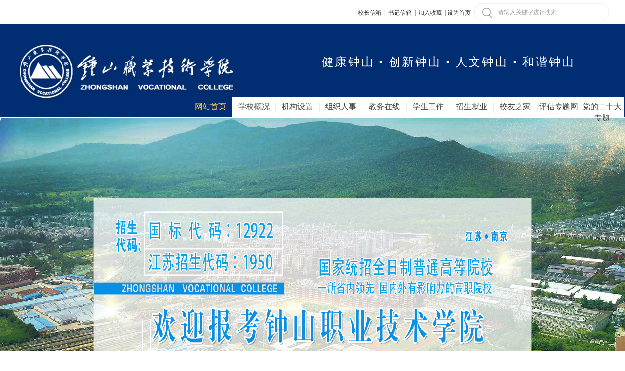

--- FILE ---
content_type: text/html
request_url: https://zscollege.com/index.htm
body_size: 7809
content:
<!DOCTYPE html>
<html><head>
<title>钟山职业技术学院</title><META Name="keywords" Content="钟山职业技术学院" />


<meta http-equiv="X-UA-Compatible" content="IE=edge,chrome=1">


<meta charset="utf-8"><link href="style/public.css" rel="stylesheet"><link href="style/master.css" rel="stylesheet"><script type="text/javascript" src="js/min.js"></script><script type="text/javascript" src="js/SuperSlide.js"></script><script type="text/javascript" src="js/index.js"></script>

<style>
.winstyle127216  a:hover span{color:#680034;text-decoration: underline;}
.xl li{margin-top:8px;}
</style>
<script type="text/javascript"> 
function showImg1(){ 
document.getElementById("wxImg1").style.display='block'; 
} 
function hideImg1(){ 
document.getElementById("wxImg1").style.display='none'; 
} 
function showImg2(){ 
document.getElementById("wxImg2").style.display='block'; 
} 
function hideImg2(){ 
document.getElementById("wxImg2").style.display='none'; 
} 

</script>



<!--Announced by Visual SiteBuilder 9-->
<link rel="stylesheet" type="text/css" href="_sitegray/_sitegray_d.css" />
<script language="javascript" src="_sitegray/_sitegray.js"></script>
<!-- CustomerNO:7765626265723230776447545254574a03090005 -->
<link rel="stylesheet" type="text/css" href="index.vsb.css" />
<script type="text/javascript" src="/system/resource/js/counter.js"></script>
<script type="text/javascript">_jsq_(1001,'/index.jsp',-1,1546772969)</script>
</head>
<body><!--top-->
<div>   
   
   
   
<script language="javascript" src="/system/resource/js/dynclicks.js"></script>   
</SCRIPT></div>

<div>    </div>


<div>    </div>

<div class="top">
<table style="float:right">
<tr>
<td>

<script language="javascript">
function dosuba234086a()
{
    try{
        var ua = navigator.userAgent.toLowerCase();
        if(ua.indexOf("msie 8")>-1)
        {
            window.external.AddToFavoritesBar(document.location.href,document.title,"");//IE8
        }else if(ua.toLowerCase().indexOf("rv:")>-1)
        {
            window.external.AddToFavoritesBar(document.location.href,document.title,"");//IE11+
        }else{
            if (document.all) 
            {
                window.external.addFavorite(document.location.href, document.title);
            }else if(window.sidebar)
            {
                window.sidebar.addPanel( document.title, document.location.href, "");//firefox
            }
            else
            {
                alert(hotKeysa234086a());
            }
        }

    }
    catch (e){alert("无法自动添加到收藏夹，请使用 Ctrl + d 手动添加");}
}
function hotKeysa234086a() 
{
    var ua = navigator.userAgent.toLowerCase(); 
    var str = "";    
    var isWebkit = (ua.indexOf('webkit') != - 1); 
    var isMac = (ua.indexOf('mac') != - 1);     
    if (ua.indexOf('konqueror') != - 1) 
    {  
        str = 'CTRL + B'; // Konqueror   
    } 
    else if (window.home || isWebkit || isMac) 
    {        
        str = (isMac ? 'Command/Cmd' : 'CTRL') + ' + D'; // Netscape, Safari, iCab, IE5/Mac   
    }
    return ((str) ? '无法自动添加到收藏夹，请使用' + str + '手动添加' : str);
}
function setHomepagea234086a()
{
    var url = document.location.href;
    if (document.all)
    {
        document.body.style.behavior='url(#default#homepage)';
        document.body.setHomePage(url);
    }
    else if (window.sidebar)
    {
        if(window.netscape)
        {
             try{
                  netscape.security.PrivilegeManager.enablePrivilege("UniversalXPConnect");
             }catch (e){
                   alert("该操作被浏览器拒绝，如果想启用该功能，请在地址栏内输入 about:config,然后将项 signed.applets.codebase_principal_support 值该为true");
             }
        }
    var prefs = Components.classes['@mozilla.org/preferences-service;1'].getService(Components. interfaces.nsIPrefBranch);
    prefs.setCharPref('browser.startup.homepage',url);
    }
    else
    {
        alert("浏览器不支持自动设为首页，请手动设置");
    }
}
</script>
<table style="font-size:12px;margin-top:8px;">
    <tr>
        <td>
<A href="index/xzxx.htm" style="TEXT-DECORATION: none;">
                <span>&nbsp;校长信箱&nbsp;</span>
            </A><span>|</span>
<A href="index/sjxx.htm" style="TEXT-DECORATION: none;">
                <span>&nbsp;书记信箱&nbsp;</span>
            </A><span>|</span>
<A onclick="javascript:dosuba234086a();" href="#" style="TEXT-DECORATION: none;">
                <span>&nbsp;加入收藏&nbsp;</span>
            </A><span>|</span>
            <A href="javascript:setHomepagea234086a()" style="TEXT-DECORATION: none;">
                <span>设为首页&nbsp;</span>
            </A>
            
         </td>
    </tr>
</table>
</td>
<td>
 <script type="text/javascript">
    function _nl_ys_check(){
        
        var keyword = document.getElementById('showkeycode239987').value;
        if(keyword==null||keyword==""){
            alert("请输入你要检索的内容！");
            return false;
        }
        if(window.toFF==1)
        {
            document.getElementById("lucenenewssearchkey239987").value = Simplized(keyword );
        }else
        {
            document.getElementById("lucenenewssearchkey239987").value = keyword;            
        }
        var  base64 = new Base64();
        document.getElementById("lucenenewssearchkey239987").value = base64.encode(document.getElementById("lucenenewssearchkey239987").value);
        new VsbFormFunc().disableAutoEnable(document.getElementById("showkeycode239987"));
        return true;
    } 
</script>
<form action="ssjg.jsp?wbtreeid=1001" method="post" id="au4a" name="au4a" onsubmit="return _nl_ys_check()">
 <input type="hidden" id="lucenenewssearchkey239987" name="lucenenewssearchkey" value=""><input type="hidden" id="_lucenesearchtype239987" name="_lucenesearchtype" value="1"><input type="hidden" id="searchScope239987" name="searchScope" value="0">
<div class="search fr cleafix">
 <span><input type="image" src="images/search.png" align="absmiddle" style="cursor: hand"></span>
<input name="showkeycode" id="showkeycode239987" type="text" value="请输入关键字进行搜索" class="searchText" onfocus="if(this.value=='请输入关键字进行搜索')this.value='';" onblur="if(this.value=='')this.value='请输入关键字进行搜索';" />

 </div>
</form>





<script language="javascript" src="/system/resource/js/base64.js"></script><script language="javascript" src="/system/resource/js/formfunc.js"></script>

</td>
</tr></table>
</div>
<div class="header cleafix">
<div class="fl" style="width:22%;margin-left:3%">

<!-- 网站logo图片地址请在本组件"内容配置-网站logo"处填写 -->
<a class="logo" href="index.htm" onfocus="undefined"><img src="images/logo.png" width="440"></a>
</div>
<div class="fr" style="width:70%">
<!--nav-->
<table style="width:100%">
<tr>
<td style="text-align:right;padding-right:100px;color:#fff;font-size: 24px;letter-spacing:3px;height:150px;"><script language="javascript" src="/system/resource/js/news/mp4video.js"></script>
<p><span style="color: rgb(255, 255, 255); font-family: 微软雅黑,Microsoft YaHei;">健康钟山 • 创新钟山 • 人文钟山 • 和谐钟山</span></p></td>
</tr>
<tr>
<td>
<div class="nav">
<div class="innav">

<ul class="cleafix">

            <li class="mainmenu cur"><a class="link" href="index.htm" target="_blank" title="网站首页">网站首页</a></li>

            <li class="mainmenu">
                <a class="link" href="xxgk.htm" target="_blank" title="学校概况">学校概况</a>
                <div id="nav">


                    <a href="xxgk/xxjj.htm" target="_blank" title="学校简介">学校简介</a>
                    
                    

                    <a href="xxgk/xx.htm" target="_blank" title="校训">校训</a>
                    
                    

                    <a href="xxgk/xf_jf_xf.htm" target="_blank" title="校风、教风、学风">校风、教风、学风</a>
                    
                    

                    <a href="xxgk/xxld.htm" target="_blank" title="学校领导">学校领导</a>
                    
                    

                    <a href="xxgk/xyfg.htm" target="_blank" title="校园风光">校园风光</a>
                    
                    

                    <a href="xxgk/shsy.htm" target="_blank" title="社会声誉">社会声誉</a>
                    
                    
                </div> 
            </li>
           
           
           
          
          
           
            <li class="mainmenu">
                <a class="link" href="jgsz1/xzbm.htm" target="_blank" title="机构设置">机构设置</a>
                <div id="nav">


                    <a href="jgsz1/xzbm.htm" target="_blank" title="行政部门">行政部门</a>
                    
                    

                    <a href="jgsz1/dqbm.htm" target="_blank" title="党群部门">党群部门</a>
                    
                    
                </div> 
            </li>
           
           
           
          
          
           
            <li class="mainmenu">
                <a class="link" href="http://zzc.njzs.edu.cn" target="_blank" title="组织人事">组织人事</a>
            </li>
           
           
           
          
          
           
            <li class="mainmenu">
                <a class="link" href="http://jwc.njzs.edu.cn/" target="_blank" title="教务在线">教务在线</a>
            </li>
           
           
           
          
          
           
            <li class="mainmenu">
                <a class="link" href="http://xsc.njzs.edu.cn/" target="_blank" title="学生工作">学生工作</a>
            </li>
           
           
           
          
          
           
            <li class="mainmenu">
                <a class="link" href="http://zs.zscollege.com/" target="_blank" title="招生就业">招生就业</a>
                <div id="nav">


                    <a href="http://zs.zscollege.com/" target="_blank" title="招生">招生</a>
                    
                    

                    <a href="http://zscollege.91job.org.cn/" target="_blank" title="就业">就业</a>
                    
                    
                </div> 
            </li>
           
           
           
          
          
           
            <li class="mainmenu">
                <a class="link" href="http://shhz.njzs.edu.cn/xyzj/tzgg.htm" target="_blank" title="校友之家">校友之家</a>
            </li>
           
           
           
          
          
           
            <li class="mainmenu">
                <a class="link" href="http://jwc.njzs.edu.cn" target="_blank" title="评估专题网">评估专题网</a>
            </li>
           
           
           
          
          
           
            <li class="mainmenu">
                <a class="link" href="http://cpc.people.com.cn/GB/67481/448250/index.html" target="_blank" title="党的二十大专题" style="border:0px!important;">党的二十大专题</a>
            </li>
           
           
           
          
          
           

        </ul>

</div></div>



</td>
</tr>
</table>

</div>
</div>


<!--banner-->
<div class="vsb-box cleafix">

<div class="vsb-container a" containerid="1" columns="4">
<div class="vsb-space" columns="4">

    <div class="vsb-container a" containerid="1" columns="4">
        <div class="vsb-space ban4" columns="4">
            <div class="slideBox slideBox4">       <div class="hd">
<ul class="cleafix">
<li></li>
<li></li>
<li></li>
<li></li>
<li></li>
<li></li>
<li></li>
<li></li>
</ul>
</div>
<div class="bd">
<ul>
   
      
                
                     <li>
                        <img src="images/0e7a6f2ef16a0d9f5b38218b624d8d92.jpg" border="0">
                         <div class="tit">
                        <h3>
                     <span style="font-size:35px;line-height:60px;">拥抱新时代  奋进十五五</span>
                         </h3>
                         </div>
                         
                         </li> 
               
      
      
                
                     <li>
                        <img src="images/dc45ec04651a4a4b778e10c9e7bcdde8.jpg" border="0">
                         <div class="tit">
                        <h3>
                     <span style="font-size:35px;line-height:60px;">深入学习贯彻党的二十届四中全会精神</span>
                         </h3>
                         </div>
                         
                         </li> 
               
      
      
                
                     <li>
                        <img src="images/123.jpg" border="0">
                         <div class="tit">
                        <h3>
                     <span style="font-size:35px;line-height:60px;">钟山职业技术学院欢迎您</span>
                         </h3>
                         </div>
                         
                         </li> 
               
      
      
                
                     <li>
                        <img src="images/zsxy110807.jpg" border="0">
                         <div class="tit">
                        <h3>
                     <span style="font-size:35px;line-height:60px;">努力构建“健康钟山、创新钟山、人文钟山、和谐钟山”</span>
                         </h3>
                         </div>
                         
                         </li> 
               
      
      
                
                     <li>
                        <img src="images/zsxy110805.jpg" border="0">
                         <div class="tit">
                        <h3>
                     <span style="font-size:35px;line-height:60px;">社会主义核心价值观</span>
                         </h3>
                         </div>
                         
                         </li> 
               
      
      
                
                     <li>
                        <img src="images/zsxy110806.jpg" border="0">
                         <div class="tit">
                        <h3>
                     <span style="font-size:35px;line-height:60px;">文明校园“六个好”</span>
                         </h3>
                         </div>
                         
                         </li> 
               
      
      
                
                     <li>
                        <img src="images/zsxy110808.jpg" border="0">
                         <div class="tit">
                        <h3>
                     <span style="font-size:35px;line-height:60px;">焕然一新的教学主楼</span>
                         </h3>
                         </div>
                         
                         </li> 
               
      
      
                
                     <li>
                        <img src="images/zsxy110809.jpg" border="0">
                         <div class="tit">
                        <h3>
                     <span style="font-size:35px;line-height:60px;">充满春天气息和活力的校园</span>
                         </h3>
                         </div>
                         
                         </li> 
               
      
</ul>
                </div>

</div>
        </div>
    </div>
</div>
</div>



</div><!-- main部分 -->
<div class="vsb-box"><!--main_one-->
<!--main_two-->
<div class="vsb-container main" containerid="2" columns="4">
<div class="vsb-space twoLeft" columns="3" style="width: 100%;">
<h1 class="Title cleafix"><span class="tit">钟山<em>要闻</em></span><a class="more" target="_blank" href="zsyw.htm" onfocus="undefined">更多 <font size="+0">&gt;&gt;</font></a> </h1>
<div class="twoLis cleafix">
<div class="twoLisImg">
<div class="hd">
<ul>
<li>1</li>
<li>2</li>
<li>3</li>
<li>4</li></ul></div>
<div class="bd"><script language="javascript" src="/system/resource/js/ajax.js"></script><ul>
<li>
                                <a href="info/1097/9841.htm" target="_blank">
                                    <img src="/__local/9/D4/FA/0E9C5AB19A87F56B14362A6608E_E86C9064_15AC5.jpg" style="height:340px;" />
                                    <p>学校与康缘颐养签订战略协议  共建产业学院</p>
                                </a>
</li>
<li>
                                <a href="info/1097/9835.htm" target="_blank">
                                    <img src="/__local/D/F5/F2/61746C8CDB49CBB84E6BEAB8062_31E95DF3_1EEC0.jpg" style="height:340px;" />
                                    <p>我校隆重举行校友联谊会成立大会</p>
                                </a>
</li>
<li>
                                <a href="info/1097/9842.htm" target="_blank">
                                    <img src="/__local/F/8B/57/63B42BD68CE023279CB851CC466_0390AE32_181E8.jpg" style="height:340px;" />
                                    <p>我校与京东集团举行校企合作交流会</p>
                                </a>
</li>
<li>
                                <a href="info/1097/9828.htm" target="_blank">
                                    <img src="/__local/2/7C/E1/14EB176A360A5D4519A1780ADF6_C94D37E1_13EA4.jpg" style="height:340px;" />
                                    <p>学校召开2024-2025学年学生评优表彰大会</p>
                                </a>
</li>
</ul><script>_showDynClickBatch(['dynclicks_u9_9841','dynclicks_u9_9835','dynclicks_u9_9842','dynclicks_u9_9828'],[9841,9835,9842,9828],"wbnews", 1546772969)</script>
</div></div><ul class="new_list">



   <li><a href="info/1097/9841.htm" target="_blank" title="学校与康缘颐养签订战略协议  共建产业学院">学校与康缘颐养签订战略协议  共建产业学院
<span style="float:right;color:#787878;font-size:12px;margin-top:3px">
<img src="images/clock.png" width="16" style="margin-right:5px;">01月23日</span>
</a></li>



   <li><a href="info/1097/9835.htm" target="_blank" title="我校隆重举行校友联谊会成立大会">我校隆重举行校友联谊会成立大会
<span style="float:right;color:#787878;font-size:12px;margin-top:3px">
<img src="images/clock.png" width="16" style="margin-right:5px;">01月11日</span>
</a></li>



   <li><a href="info/1097/9842.htm" target="_blank" title="我校与京东集团举行校企合作交流会">我校与京东集团举行校企合作交流会
<span style="float:right;color:#787878;font-size:12px;margin-top:3px">
<img src="images/clock.png" width="16" style="margin-right:5px;">01月10日</span>
</a></li>



   <li><a href="info/1097/9828.htm" target="_blank" title="学校召开2024-2025学年学生评优表彰大会">学校召开2024-2025学年学生评优表彰大会
<span style="float:right;color:#787878;font-size:12px;margin-top:3px">
<img src="images/clock.png" width="16" style="margin-right:5px;">01月06日</span>
</a></li>



   <li><a href="info/1097/9827.htm" target="_blank" title="拥抱新时代 奋进十五五——2026年新年献词">拥抱新时代 奋进十五五——2026年新年献词
<span style="float:right;color:#787878;font-size:12px;margin-top:3px">
<img src="images/clock.png" width="16" style="margin-right:5px;">12月31日</span>
</a></li>



   <li><a href="info/1097/9826.htm" target="_blank" title="我校召开2025年度基层党组织书记履行党建工作责任述职评议会">我校召开2025年度基层党组织书记履行党建工作责任述职评...
<span style="float:right;color:#787878;font-size:12px;margin-top:3px">
<img src="images/clock.png" width="16" style="margin-right:5px;">12月31日</span>
</a></li>



   <li><a href="info/1097/9825.htm" target="_blank" title="学校召开2025年学生社团建设管理评议委员会工作会议">学校召开2025年学生社团建设管理评议委员会工作会议
<span style="float:right;color:#787878;font-size:12px;margin-top:3px">
<img src="images/clock.png" width="16" style="margin-right:5px;">12月31日</span>
</a></li>


</ul><script>_showDynClickBatch(['dynclicks_u10_9841','dynclicks_u10_9835','dynclicks_u10_9842','dynclicks_u10_9828','dynclicks_u10_9827','dynclicks_u10_9826','dynclicks_u10_9825'],[9841,9835,9842,9828,9827,9826,9825],"wbnews", 1546772969)</script>
</div></div>


</div>
<div class="cleafix"></div><!--main_three-->
<div class="vsb-container main" containerid="2" columns="4">
<div class="vsb-space threeLeft" columns="1">
<h1 class="Title cleafix"><span class="tit">通知<em>公告</em></span> <a class="more" target="_blank" href="tzgg.htm" onfocus="undefined">更多 <font size="+0">&gt;&gt;</font></a> </h1>

<ul class="listl_thr">
   <li><a href="info/1096/9833.htm" target="_blank" title="高等职业教育质量报告（2025年度）">高等职业教育质量报告（2025年...</a></li>
   <li><a href="info/1096/9832.htm" target="_blank" title="中交隧桥(南京)技术有限公司参与高等职业教育人才培养年度报告（2025年度）">中交隧桥(南京)技术有限公司参...</a></li>
   <li><a href="info/1096/6848.htm" target="_blank" title="关于征集钟山职业技术学院校友信息的公告">关于征集钟山职业技术学院校友...</a></li>
</ul><script>_showDynClickBatch(['dynclicks_u11_9833','dynclicks_u11_9832','dynclicks_u11_6848'],[9833,9832,6848],"wbnews", 1546772969)</script>
</div>
<div class="vsb-space threeMiddle" columns="2">
<h1 class="Title cleafix"><span class="tit">院系<em>新闻</em></span> <a class="more" target="_blank" href="yxxw.htm" onfocus="undefined">更多 <font size="+0">&gt;&gt;</font></a> </h1>


<ul class="listm_thr">
                <li class="cleafix">
                    <a href="info/1098/9831.htm" target="_blank" class="img fl"><img src="/__local/0/B3/DF/6BCD4B6977A7A27C8BB2E9491D5_43345A8C_1008C.jpg" width="153" height="94" /></a>
                    <div class="wen fl">
                        <a href="info/1098/9831.htm" target="_blank" title="健康管理与康复学院赴实习单位开展走访检查工作">健康管理与康复学院赴实习单位开展走访检查工作</a>
                        <p>近日，健康管理与康复学院赴实习单位开展走访检查工作。由学院领导、学系主任及辅导员组成的实习检查工作组，分赴...</p>
                    </div>
                </li>
                <li class="cleafix">
                    <a href="info/1098/9830.htm" target="_blank" class="img fl"><img src="/__local/0/F8/7E/597593C24F5C8BF276E55793B9F_32F2B8F3_1B3E0.jpg" width="153" height="94" /></a>
                    <div class="wen fl">
                        <a href="info/1098/9830.htm" target="_blank" title="数据管理与智能工程学院开展“3+2”贯通培养项目转段考试和期末课程抽考工作">数据管理与智能工程学院开展“3+2”贯通培养项目转...</a>
                        <p>据“3+2”贯通培养项目转段升学的考核要求，1月6日至7日，数据管理与智能工程学院对2023级机电一体化技术“3+2”班...</p>
                    </div>
                </li>

                <li class="cleafix marr" style="border-bottom:none;">
                    <a href="info/1098/9807.htm" target="_blank" class="img fl"><img src="/__local/D/82/20/43E0166CDE4694F7F574EDE5A9C_723D167A_195F8.jpg" width="153" height="94" /></a>
                    <div class="wen fl">
                        <a href="info/1098/9807.htm" target="_blank" title="儿童教育与人文学院成功举办“短剧内容提质与生态升级”专题分享会">儿童教育与人文学院成功举办“短剧内容提质与生态...</a>
                        <p>为精准对接短剧行业发展趋势与人才需求，助力数字媒体专业学生精准把握行业机遇、明晰职业发展方向，近日，儿童教...</p>
                    </div>
                </li>
</ul><script>_showDynClickBatch(['dynclicks_u12_9831','dynclicks_u12_9830','dynclicks_u12_9807'],[9831,9830,9807],"wbnews", 1546772969)</script>
</div>





<div class="vsb-space sixRight" columns="1"><ul class="sixr_list">    <li>
            <a class="cleafix" href="http://jwc.njzs.edu.cn/" onclick="_addDynClicks(&#34;wbimage&#34;, 1546772969, 50487)" target="_blank">
                        <img class="img fl" src="images/jwzx.jpg">
                        <div class="wen fl">
                            <h2>教务在线</h2>
                            
                        </div>
                    </a>
                </li>
                
<li>
            <a class="cleafix" href="https://www.12371.cn/djxx/" onclick="_addDynClicks(&#34;wbimage&#34;, 1546772969, 50486)" target="_blank">
                        <img class="img fl" src="images/zsdj.jpg">
                        <div class="wen fl">
                            <h2>党纪学习教育网</h2>
                            
                        </div>
                    </a>
                </li>
                
<li>
            <a class="cleafix" href="http://zs.zscollege.com/" onclick="_addDynClicks(&#34;wbimage&#34;, 1546772969, 50485)" target="_blank">
                        <img class="img fl" src="images/zszx.jpg">
                        <div class="wen fl">
                            <h2>招生咨询</h2>
                            
                        </div>
                    </a>
                </li>
                
<li>
            <a class="cleafix" href="http://www.njzs.edu.cn/zcglc/cgxx.htm" onclick="_addDynClicks(&#34;wbimage&#34;, 1546772969, 46887)" target="_blank">
                        <img class="img fl" src="images/pic13.jpg">
                        <div class="wen fl">
                            <h2>采购信息</h2>
                            
                        </div>
                    </a>
                </li>
                
<li>
            <a class="cleafix" href="http://yb.njzs.edu.cn/mzap.htm" onclick="_addDynClicks(&#34;wbimage&#34;, 1546772969, 50484)" target="_blank">
                        <img class="img fl" src="images/bzap.jpg">
                        <div class="wen fl">
                            <h2>本周活动</h2>
                            
                        </div>
                    </a>
                </li>
                
</ul></div>


</div>


<div class="cleafix"></div></div><!--footer-->
<div class="footer">

<div class="footone">
        <div class="foot cleafix">
<div class="ejxy cleafix">    <h2>二级学院</h2>
<table align="center" style="margin-left:-20px;width:1255px;margin-top:20px;">
            <tr>
                <td width="200" align="center">
                    
                        <a href="http://jhxy.njzs.edu.cn" title="基础医学与护理学院" onclick="_addDynClicks(&#34;wbimage&#34;, 1546772969, 50495)" target="_blank">
                            <img src="images/ejxyico.png" border="0">
                            <p style="color:#fff;line-height:40px;">基础医学与护理学院</p>
                        </a>  
                      
                </td>
                <td width="200" align="center">
                    
                        <a href="http://jkxy.njzs.edu.cn" title="健康管理与康复学院" onclick="_addDynClicks(&#34;wbimage&#34;, 1546772969, 50494)" target="_blank">
                            <img src="images/ejxyico.png" border="0">
                            <p style="color:#fff;line-height:40px;">健康管理与康复学院</p>
                        </a>  
                      
                </td>
                <td width="200" align="center">
                    
                        <a href="http://jjxy.njzs.edu.cn" title="经济与管理学院" onclick="_addDynClicks(&#34;wbimage&#34;, 1546772969, 50493)" target="_blank">
                            <img src="images/ejxyico.png" border="0">
                            <p style="color:#fff;line-height:40px;">经济与管理学院</p>
                        </a>  
                      
                </td>
                <td width="200" align="center">
                    
                        <a href="http://rwxy.njzs.edu.cn" title="儿童教育与人文学院" onclick="_addDynClicks(&#34;wbimage&#34;, 1546772969, 50492)" target="_blank">
                            <img src="images/ejxyico.png" border="0">
                            <p style="color:#fff;line-height:40px;">儿童教育与人文学院</p>
                        </a>  
                      
                </td>
                <td width="200" align="center">
                    
                        <a href="http://gxxy.njzs.edu.cn" title="数据管理与智能工程学院" onclick="_addDynClicks(&#34;wbimage&#34;, 1546772969, 50496)" target="_blank">
                            <img src="images/ejxyico.png" border="0">
                            <p style="color:#fff;line-height:40px;">数据管理与智能工程学院</p>
                        </a>  
                      
                </td>
                <td width="200" align="center">
                    
                        <a href="http://jxxy.njzs.edu.cn" title="继续教育与培训学院" onclick="_addDynClicks(&#34;wbimage&#34;, 1546772969, 50490)" target="_blank">
                            <img src="images/ejxyico.png" border="0">
                            <p style="color:#fff;line-height:40px;">继续教育与培训学院</p>
                        </a>  
                      
                </td>
        </tr>
</table></div>

            <ul class="ftone_l fl"><script language="javascript" src="/system/resource/js/openlink.js"></script><h2>学校部门</h2>
    <LI>
<a href="http://yb.njzs.edu.cn/#" target="_blank" title="" onclick="_addDynClicks(&#34;wburl&#34;, 1546772969, 54397)">校长办公室</a>

    
<a href="http://cwc.njzs.edu.cn" target="_blank" title="" onclick="_addDynClicks(&#34;wburl&#34;, 1546772969, 57435)">财务处</a>
</LI>
    <LI>
<a href="http://zzc.njzs.edu.cn" target="_blank" title="" onclick="_addDynClicks(&#34;wburl&#34;, 1546772969, 54398)">组织人事处</a>

    
<a href="http://zwc.njzs.edu.cn" target="_blank" title="" onclick="_addDynClicks(&#34;wburl&#34;, 1546772969, 57436)">后勤与保卫处</a>
</LI>
    <LI>
<a href="http://jwc.njzs.edu.cn" target="_blank" title="" onclick="_addDynClicks(&#34;wburl&#34;, 1546772969, 54399)">教务处</a>

    
<a href="http://xsc.njzs.edu.cn" target="_blank" title="" onclick="_addDynClicks(&#34;wburl&#34;, 1546772969, 57432)">学生工作处</a>
</LI>
    <LI>
<a href="http://tsg.njzs.edu.cn" target="_blank" title="" onclick="_addDynClicks(&#34;wburl&#34;, 1546772969, 57438)">图书馆</a>

    
<a href="http://gh.njzs.edu.cn" target="_blank" title="" onclick="_addDynClicks(&#34;wburl&#34;, 1546772969, 54400)">工会</a>
</LI>
    <LI>
<a href="http://zs.zscollege.com/" target="_blank" title="" onclick="_addDynClicks(&#34;wburl&#34;, 1546772969, 57434)">招生就业处</a>

    
<a href="http://tw.njzs.edu.cn" target="_blank" title="" onclick="_addDynClicks(&#34;wburl&#34;, 1546772969, 57433)">团委</a>
</LI>
    <LI>
<a href="http://shhz.njzs.edu.cn" target="_blank" title="" onclick="_addDynClicks(&#34;wburl&#34;, 1546772969, 54401)">社会合作处</a>

    
<a href="http://www.njzs.edu.cn/zcglc/index.htm" target="_blank" title="" onclick="_addDynClicks(&#34;wburl&#34;, 1546772969, 58707)">资产管理处</a>
</LI>
</ul>
            <div class="ftone_r fr"><h2>常用链接</h2>
				<ul class="ftone_rlist">
					
<li class="cleafix"><a href="http://jyt.jiangsu.gov.cn/" target="_blank" title="" onclick="_addDynClicks(&#34;wburl&#34;, 1546772969, 54395)" style="color:#fff">江苏省教育厅</a></li>
					
<li class="cleafix"><a href="http://www.jseea.cn/" target="_blank" title="" onclick="_addDynClicks(&#34;wburl&#34;, 1546772969, 54396)" style="color:#fff">江苏省考试院</a></li>
					
</ul></div>
        </div>
    </div>
<div class="footthree">
<div style="margin:0px auto;width:300px;">
    
</div>
<div class="foot cleafix">

<div class="foott_l fl" style="margin: 10px auto 0px; width: 800px; text-align:left;"><!-- 版权内容请在本组件"内容配置-版权"处填写 -->
<p>钟山职业技术学院 © 2013-2018 All Rights Reserved&nbsp; &nbsp;<span style="color: rgb(255, 255, 255);">&nbsp;</span><a href="https://beian.miit.gov.cn/" target="_blank"><span style="color: rgb(255, 255, 255);">苏ICP备05002259号</span></a></p><p>联系地址：南京市栖霞区马群街169号 钟山职业技术学院　邮政编码：210049 &nbsp;电话：025-84361418</p>
</div>

<div class="foott_r fr">

<div class="youcb300">
<div class="wenw">    <ul>

<li>
<a href="javascript:void(0)" onmouseover="showImg1()" onmouseout="hideImg1()" onclick="_addDynClicks(&#34;wbimage&#34;, 1546772969, 50598)">
<img src="images/ico17.png">
 
</a> 
<div id="wxImg1" style="height: 40px; display: none; position: absolute; back-ground: #f00;">
<img src="images/weixin.png"></div> 
</li>

<li>
<a href="javascript:void(0)" onmouseover="showImg2()" onmouseout="hideImg2()" onclick="_addDynClicks(&#34;wbimage&#34;, 1546772969, 50597)">
 <img src="images/ico16.png"> 
</a> 
<div id="wxImg2" style="height: 40px; display: none; position: absolute; back-ground: #f00;">
<img src="images/weibo.png"></div> 
</li>

</ul></div>



</div>


</div>

</div></div></div>

</body></html>


--- FILE ---
content_type: text/css
request_url: https://zscollege.com/style/master.css
body_size: 6884
content:
@charset "utf-8";
body {padding:0px; margin:0px; font-size:14px; font-family:"微软雅黑"; color:#575757;}
ul,li,dl,dt,dd,p { padding:0px; margin:0px; list-style-type:none;}
a { text-decoration:none;}
img { border:0px;}
h1,h2 { padding:0px; margin:0px; font-weight:normal;}
.clear { padding:0px; margin:0px; clear:both; height:0px; line-height:0px; font-size:0px;}
#vsb_content img{margin:5px auto;}
/*头部样式*/ 
.stick {
	width: 100%;
	height: 8px;
	background: #012e72;
}
.top{
	width: 100%;
	height: 50px;
}
.header {
	width: 100%;
	height: 190px;
	margin: 0 auto;
background:#012e72;
}
.logo {
	width: 450px;
	height: 80px;
	float: left;
	
	display: block;
          margin-top:30px;
}
.search {
	width: 275px;
	height: 35px;
	margin-top: 4px;
	border: 1px solid #eeeeee;
	-webkit-box-shadow:inset 0 1px 2px #eeeeee;  
    -moz-box-shadow:inset 0 1px 2px #eeeeee;  
    box-shadow:inset 0 1px 2px #eeeeee;  
	border-radius: 25px;
	margin-right:30px;
}
.search span {
	width: 24px;
	height: 24px;
	display: block;
	float: left;
	margin: 8px 8px 0 16px;
	_margin: 8px 8px 0 6px;
}
.search .searchText {
	width: 220px;
	_width: 210px;
	height: 33px;
	font-size: 12px;
	color: #a2a2a2;
	outline: none;
	line-height: 33px;
	margin-top: 2px;
	font-family: "微软雅黑";
	float: left;
	border-radius: 25px;
background:none;
}


/*nav*/
.nav {
	width: 100%;
    height: 42px;
    background: #fff;
    position: relative;
    z-index: 9;
    margin-top: -6px;
	}
.innav {
	
	height: 42px;
	
}
.innav ul li {
	width: 10%;
	height: 22px;
	display: block;
	float: left;
	padding: 10px 0;
	text-align: center;
	line-height: 22px;
	position:relative;
}
.innav ul li.mainmenu1 {
	width: 210px;
}
.innav ul li:hover {
	background: #012e72;
}
.innav ul li:hover>a{
	color: #ffcf46;
}
.innav ul>li>a {
	color: #464646;
	width: 100%;
	font-size: 16px;
	border-right: 1px solid #eee;
	display: block;
	-moz-transition: all 0s ease-in;
	-webkit-transition: all 0s ease-in;
	-o-transition: all 0s ease-in;
	transition: all 0s ease-in;
}
.innav ul li.cur{
	background: #012e72;
}
.innav ul>li.cur>a{
	color: #ffcf46;
}
#nav{
	width:130%;
	line-height: 35px;
	background: #ffffff;
	filter: progid:DXImageTransform.Microsoft.gradient(startColorstr='#ffffff',endColorstr='#ffffff');      /*IE6,IE7*/ 
    -ms-filter:"progid:DXImageTransform.Microsoft.gradient(startColorstr='#ffffff', endColorstr='#ffffff')";      /*IE8*/
	position:absolute;
	top:42px;
	left:0px;
	display: none;
	z-index: 99999;
}
.innav ul li #nav a{
	font-size: 14px;
	height: 42px;
	line-height: 42px;
	border-bottom: 1px solid #b5b5b5;
	
	display: block;
}
.innav ul li #nav a.marr{
	border-bottom: 0;
}
#nav a:hover{
	color: #012e72;
}

/*banner*/
.banner{
	width: 100%;
	height: auto;
	overflow: hidden;
}
.slideBox {
	width: 100%;
	overflow: hidden;
	position: relative;
	}
.slideBox1{
	height: 100%;
}
.slideBox .bd {
	position: relative;
	height: 100%;
	z-index: 0;
}
.slideBox .bd li {
	zoom: 1;
	vertical-align: middle;
}
.slideBox .bd li img{
	width: 100%;
        height:690px;
}
/*前/后按钮代码 */
.slideBox .btn1{
	width: 1190px;
	bottom: 10px;
	left: 50%;
	margin-left: -595px;
	position: absolute;
}
.slideBox .prev,
.slideBox .next {
	display: block;
	-moz-transition: all 0s ease-in;
	-webkit-transition: all 0s ease-in;
	-o-transition: all 0s ease-in;
	transition: all 0s ease-in;
}
.slideBox1 .prev,
.slideBox1 .next {
	display: block;
	float: right;
	margin: 0 5px;
}
.slideBox1 .prev,
.slideBox1 .next {
	width: 42px;
	height: 42px;
	background: url(../images/btn1.png) 0 0 no-repeat;
}
.slideBox1 .next {
	background-position: right 0; 
}
.slideBox1 .prev:hover{
	-moz-transition: all 0s ease-in;
	-webkit-transition: all 0s ease-in;
	-o-transition: all 0s ease-in;
	transition: all 0s ease-in;
	background-position: 0 bottom;
}
.slideBox1 .next:hover{
	-moz-transition: all 0s ease-in;
	-webkit-transition: all 0s ease-in;
	-o-transition: all 0s ease-in;
	transition: all 0s ease-in;
	background-position: right bottom;
}
.slideBox1 .bd li .tit{
left:0;
	height: 58px;
	position: absolute;
	bottom: 0;
	width: 100%;
	color: #fff;
	font-size: 16px;
	line-height: 58px;
	background: rgba(0,0,0,0.6);
	filter: progid:DXImageTransform.Microsoft.gradient(startColorstr='#66000000',endColorstr='#66000000');      /*IE6,IE7*/ 
    -ms-filter:"progid:DXImageTransform.Microsoft.gradient(startColorstr='#66000000', endColorstr='#66000000')";      /*IE8*/
}
.slideBox1 .bd li .tit p {
    width: 1190px;
    margin: 0 auto;
}

/*banner2*/
.slideBox2 .prev,
.slideBox2 .next {
	position: absolute;
	left: 16.5%;
	top: 50%;
	display: block;
	-moz-transition: all 0s ease-in;
	-webkit-transition: all 0s ease-in;
	-o-transition: all 0s ease-in;
	transition: all 0s ease-in;
}
.slideBox2 .prev,
.slideBox2 .next {
	margin-top: -30px;
	width: 60px;
	height: 60px;
	background: url(../images/btn2.png) 0 0 no-repeat;
}
.slideBox2 .next {
	left: auto;
	right: 16.5%;
	background-position: right 0; 
}

/*banner3*/
.slideBox4 .bd li .tit{
	width: auto;
	bottom: 20px;
	left: 39%;
	margin-left: -595px;
	position: absolute;
    color: #fff;
background: rgba(0,0,0,0.7);
    opacity:0.5;
}
.slideBox4 .bd li .tit ..span{
    background: #012e72;
    font-size: 24px;
    padding: 0 10px;
    height: 56px;
    line-height: 56px;
    display: inline-block;
}
.slideBox4 .bd li .tit h3{
    font-size: 18px;
    margin-top: 2px;
    max-width: 880px;
    padding: 12px 10px;
    line-height: 26px;
    
	filter: progid:DXImageTransform.Microsoft.gradient(startColorstr='#99000000',endColorstr='#99000000');      /*IE6,IE7*/ 
    -ms-filter:"progid:DXImageTransform.Microsoft.gradient(startColorstr='#99000000', endColorstr='#99000000')";      /*IE8*/
}
/*banner4*/
.slideBox4 .hd {
	overflow:hidden;
	position:absolute;
	bottom:60px;
	z-index:1;
	left: 82%;
	margin-left: -54px;
}
.slideBox4 .hd ul {
	overflow:hidden;
	zoom:1;
	float:left;
}
.slideBox4 .hd ul li {
	float:left;
	margin: 0 7px;
	width: 18px;
	height: 18px;
	text-align: center;
	cursor: pointer;
	background: url(../images/ico1.png) no-repeat;
}
.slideBox4 .hd ul li.on {
	background: url(../images/ico1_h.png) no-repeat;
}
/*banner5*/
.slideBox5 .hd {
	overflow:hidden;
	position:absolute;
	bottom:0px;
	z-index:1;
	left: 50%;
	margin-left: -84px;
}
.slideBox5 .hd ul {
	overflow:hidden;
	zoom:1;
	float:left;
	height: 16px;
	position: relative;
}
.slideBox5 .hd ul li {
	float:left;
	margin: 0 5px;
	width: 32px;
	height: 8px;
	text-align: center;
	cursor: pointer;
	background: #fff;
	position: relative;
	margin-top: 8px;
}
.slideBox5 .hd ul li.on {
	background: #012e72;
	height: 16px;
	margin-top: 0;
}
.slideBox5{
	margin-bottom: 0;
}

/*页面主体部分*/
/*main_one*/
.main_qp{
	width: 100%;
	height: 480px;
	background: url(../images/main_bg.jpg) no-repeat center;
	background-size: cover;
}
.oneMain{
	width: 1200px;
	margin: 0 auto;
	padding: 40px 0;
}
.slideBox6{
	height: 400px;
	margin-bottom: 0;
}
.slideBox6 .bd ul li{
	width: 100%;
}
.slideBox6 .bd ul li .one_list{
	float: left;
	width: 260px;
	border: 1px solid #e6e4e0;
	margin: 0 5px;
	padding: 12px 14px;
	_padding: 12px 12px;
	background: #fff;
}
.slideBox6 .bd ul li .one_list img{
	text-align: center;
	margin: 0 auto;
	display: block;
}
.slideBox6 .bd ul li .one_list a.tit{
	font-size: 16px;
	font-weight: bold;
	color: #323232;
	line-height: 24px;
	padding: 14px 0 8px;
	display: block;
	text-align: center;
}
.slideBox6 .bd ul li .one_list a.tit:hover{
	color: #012e72;
	text-decoration: underline;
}
.slideBox6 .bd ul li .one_list p{
	font-size: 14px;
	color: #787878;
	text-indent: 2em;
	line-height: 24px;
}
.slideBox6 .bd ul li .one_list p a.detail{
	color: #faa209;
}
.slideBox6 .bd ul li .one_list p a.detail:hover{
	color: #fdbf53;
}
.slideBox6 .bd ul li .one_list span{
	color: #c9c9c9;
	text-align: right;
	display: block;
	line-height: 26px;
	padding: 12px 0 2px;
}
.slideBox6 .hd {
	overflow:hidden;
	position:absolute;
	bottom: 0;
	z-index:1;
}
.slideBox6 .hd ul {
	overflow:hidden;
	zoom:1;
	float:left;
	height: 12px;
	position: relative;
	width: 1190px;
	background: #e6e4df;
	border-radius: 25px;
}
.slideBox6 .hd ul li {
	float:left;
	width: 50%;
	height: 12px;
	text-align: center;
	cursor: pointer;
	position: relative;
}
.slideBox6 .hd ul li.on {
	background: #afada9;
	border-radius: 25px;
}

/*main_two*/
.main {
	width: 1200px;
	margin: 0 auto;
	height: auto;
}
.twoLeft, .ninetRight, .twelveLeft{
	width: 890px;
	padding: 0 5px;
	float: left;
	margin-top: 30px;
}
.twoRight, .threeLeft, .threeRight, .fiveLeft, .fiveRight, .sixLeft, .sixMiddle, .sixRight, .sevenLeft, .sevenRight, .nineLeft, .elevenLeft, .elevenRight, .twelveRight{
	width: 290px;
	padding: 0 5px;
	margin-top: 30px;
	float: left;
}
.fiveRight, .sevenRight, .nineLeft{
	_padding: 0;
}
.Title {
	width: 100%;
	height: 36px;
	margin-bottom: 10px;
	display: block;
	line-height: 36px;
	background: url(../images/ico2.png) no-repeat left;
	_position: relative;
}
.Title span{
	float: left;
	display: block;
	_position: absolute;
}
.Title span.tit{
	font-size: 20px;
	color: #012e72;
	padding: 0 12px;
	_left: 0;
}
.Title span.tit em{
	color: #1b1b1b;
}
.Title span.line{
	width: 716px;
	_left: 100px;
	_top: -20px;
}
.Title span.line b{
	display: block;
	height: 1px;
}
.Title span.line .line_l{
	padding-top: 16px;
	_padding-top: 0px;
	border-bottom: 1px solid #546b28;
}
.Title span.line .line_s{
	padding-top: 4px;
	width: 684px;
	border-bottom: 1px solid #e2e2e2;
	_padding-top: 0px;
	_margin-top: -30px;
}
.Title a {
	font-size: 18px;
	float: right;
	color: #464646;
}
.Title a:hover {
	color: #012e72;
}
.Title a font {
	font: 16px/18px consolas;
}
.twoLis {
	width: 100%;
	height: auto;
}
.twoLisImg {
	width: 49%;
	height: auto;
	float: left;
	position: relative;
}
.twoLisImg .hd {
	height: 20px;
	overflow: hidden;
	position: absolute;
	right: 16px;
	bottom: 9px;
	z-index: 1;
}
.twoLisImg .hd ul {
	overflow: hidden;
	zoom: 1;
	float: left;
}
.twoLisImg .hd ul li {
	float: left;
	margin-right: 5px;
	width: 20px;
	height: 20px;
	line-height: 20px;
	font-size: 14px;
	color: #fff;
	text-align: center;
	background: #7c7c7c;
	cursor: pointer;
}
.twoLisImg .hd ul li.on {
	background: #faa209;
}
.twoLisImg .bd {
	position: relative;
	height: 100%;
	z-index: 0;
}
.twoLisImg .bd li {
	zoom: 1;
	vertical-align: middle;
}
.twoLisImg .bd img {
	width: 100%;
	display: block;
	position: relative;
}
.twoLisImg .bd li p{
	font-size: 16px;
	color: #fff;
	width: 100%;
	height: 38px;
	line-height: 38px;
	background: rgba(0,0,0,0.5);
	filter: progid:DXImageTransform.Microsoft.gradient(startColorstr='#55000000',endColorstr='#55000000');      /*IE6,IE7*/ 
    -ms-filter:"progid:DXImageTransform.Microsoft.gradient(startColorstr='#55000000', endColorstr='#55000000')";      /*IE8*/
	position: absolute;
	text-indent: 10px;
	bottom: 0;
}
.twoLis .new_list {
	width: 49%;
	height: auto;
	display: block;
	float: left;
	margin-left: 20px;
}
.twoLis .new_list li {
	padding-left: 8px;
}
.twoLis .new_list li a {
	display: block;
	padding: 12px 16px 12px 8px;
	_padding: 7px 16px 8px 8px;
	font-size: 16px;
	color: #323232;
	border-bottom: 1px solid #ededed;
}
.twoLis .new_list li:hover {
	background:#f2efe8  no-repeat left;}
.twoLis .new_list li:hover a{
	
        color:#012e72;
}
.twoLis .new_list li a span {
	float: right;
}
.Title2{
	width: 100%;
	background: url(../images/ico3.png) no-repeat;
	height: 36px;
	line-height: 36px;
	margin-bottom: 10px;
	font-size: 18px;
	color: #ffffff;
}
.Title2 span{
	display: block;
	float: left;
	padding: 0 12px;
}
.Title2 a{
	float: right;
	color: #464646;
	font-size: 18px;
	display: block;
	padding: 0 12px;
}
.Title2 a:hover{
	color: #012e72;
}
.twoRight img {
	width: 100%;
	height: auto;
}
.twoRight p {
	text-indent: 2em;
	background: #282a2e;
	line-height: 24px;
	padding: 20px 16px 27px;
	color: #fff;
}
.twoRight p a {
	color: #fcc70e;
}
.twoRight p a:hover{
	color: #fdd751;
}

/*main_three*/
.threeMiddle, .fiveMiddle, .sevenMiddle, .eightLeft, .eightRight, .elevenMiddle{
	width: 590px;
	padding: 0 5px;
	margin-top: 30px;
	float: left;
}
.Title span.line_Ls{
	width: 116px;
}
.Title span.line_Ls .line_s{
	padding-top: 4px;
	width: 88px;
	border-bottom: 1px solid #e2e2e2;
}
.Title span.line_Ms{
	width: 414px;
}
.Title span.line_Ms .line_s{
	padding-top: 4px;
	width: 384px;
	border-bottom: 1px solid #e2e2e2;
}
.listl_thr{
	width: 100%;
	height: auto;
}
.listl_thr li a{
	font-size: 16px;
	color: #323232;
	line-height: 87.5px;
	_height: 28px;
	padding-left: 12px;
	display: block;
	background: url(../images/ico5.png) no-repeat left;
        font-weight: bold
}
.listl_thr li a:hover{
	color: #012e72;

}
.listm_thr{
	width: 100%;
	height: auto;
}
.listm_thr li{
	width: 100%;
	border-bottom: 1px dotted #ccc;
	padding-bottom: 15px;
	margin-bottom: 15px;
}
.listm_thr li.marr{
	margin-bottom: 0;
}
.listm_thr li .img{
	display: block;
	width: 153px;
	margin-right: 20px;
}
.listm_thr li .wen{
	width: 417px;
	font-size: 14px;
	color: #787878;
}
.listm_thr li .wen a{
	color: #323232;
	font-size: 16px;
	padding-top: 6px;
	font-weight: bold;
	display: block;
}
.listm_thr li .wen a:hover{
	color: #012e72;
}
.listm_thr li .wen p{
	text-indent: 2em;
	line-height: 28px;
	padding-top: 8px;
}
.picScroll-top{
	width: 100%;
	height: 252px;
	overflow: hidden;
}
.picScroll-top .bd{
	width: 100%;
}
.picScroll-top .bd .picList{
	width: 100%;
	position: relative;
}
.picScroll-top .bd .picList li{
	width: 100%;
	padding-bottom: 20px;
	margin-bottom: 20px;
	border-bottom: 1px dotted #ccc;
}
.picScroll-top .bd .picList li .pic{
	display: block;
	width: 93px;
	height: 95px;
}
.picScroll-top .bd .picList li .pic img{
	width: 100%;
}
.picScroll-top .bd .picList li .wen{
	width: 183px;
	padding-left: 14px;
}
.picScroll-top .bd .picList li .wen h2{
	font-weight: bold;
	padding: 8px 0;
	font-size: 16px;
	color: #323232;
}
.picScroll-top .bd .picList li .wen p{
	color: #787878;
}

/*main_four*/
.fourMain{
	width: 1190px;
	padding: 0 5px;
	margin-top: 30px;
}
.picScroll-left{ 
	width:100%;  
	overflow:hidden; 
	position:relative; 
}
.picScroll-left .hd{ 
	overflow:hidden; 
}
.picScroll-left .hd a{
	display:block;  
	width:30px; 
	height:30px; 
	overflow:hidden;
	top: 50%; 
	margin-top: -15px;
	position: absolute;
	cursor:pointer; 
	background: url(../images/btn3.png) no-repeat;
}
.picScroll-left .hd .prev{ 
	left: 183px;
	background-position: 0 0;
}
.picScroll-left .hd .next{ 
	right: 20px;
	z-index: 999;
	background-position: right 0; 
}
.picScroll-left .hd .zhut{
	position: absolute;
	top: 0px;
	width: 217px;
	height: 170px;
	left: 0px;
	background: url(../images/ico6.png) no-repeat;
}
.picScroll-left .hd .zhut span{
	border: 2px solid #fff;
	display: inline-block;
	width: 118px;
	height: 122px;
	text-align: center;
	font-size: 30px;
	color: #ffffff;
	margin-top: 22px;
	margin-left: 21px;
}
.picScroll-left .bd{ 
	padding: 18px 0 18px 230px;
	background: #5e5e5e;
}
.picScroll-left .bd ul{ 
	overflow:hidden; 
	zoom:1; 
}
.picScroll-left .bd ul li{ 
	margin:0 14px; 
	float:left; 
	_display:inline; 
	overflow:hidden; 
	text-align:center;  
}
.picScroll-left .bd ul li .pic{ 
	text-align:center; 
}
.picScroll-left .bd ul li .pic img{ 
	width:148px; 
	height:128px; 
	display:block; 
	border: 2px solid #fff;
}
.picScroll-left .bd ul li .pic img:hover{
	border: 2px solid #012e72;
}

/*main_five*/
.login{
	width: 100%;
}
.login .tit_lo{
	text-align: center;
	width: 100%;
	background: url(../images/ico7.png) no-repeat center;
	color: #012e72;
	font-size: 18px;
}
.login .lo_con{
	padding: 32px 22px;
	height: auto;
	border: 1px solid #ccc;
	border-top: 0;
	margin-top: -13px;
}
.login .lo_con dl{
	padding-bottom: 12px;
	overflow: hidden;
	color: #555;
	font-size: 14px;
}
.login .lo_con dl dt{
	line-height: 32px;
	vertical-align: top;
	letter-spacing: normal;
	word-spacing: normal;
	text-align: right;
	display: inline-block;
	float: left;
	width: 42px;
}
.login .lo_con dl dd{
	float: left;
	width: 200px;
}
.login .lo_con dl dd input{
	width: 200px;
	height: 32px;
	line-height: 32px;
	font-size: 14px;
	color: #555;
	text-indent: 8px;
	float: left;
	border: 1px solid #d0d0d0;
}
.login .lo_con .forget{
	display: block;
	text-align: right;
	color: #1e7bdb;
}
.login .lo_con .forget:hover{
	color: #4596ea;
}
.login .lo_con .log{
	width: 100%;
	display: block;
	color: #fff;
	border-radius: 3px;
	background: #012e72;
	font-size: 20px;
	height: 40px;
	line-height: 40px;
	margin-top: 8px;
	text-align: center;
}
.zxdc{
	margin-top: 27px;
}
.zxdc ul{
	padding: 20px 10px 10px;
	height: auto;
	border: 1px solid #ccc;
	border-top: 0;
	margin-top: -13px;
}
.zxdc ul li a,
.sixr_con ul li a{
	display: block;
	background: url(../images/ico5.png) no-repeat left;
	text-indent: 12px;
	height: 28px;
	line-height: 28px;
}
.zxdc ul li a:hover,
.sixr_con ul li a:hover{
	color: #012e72;
	text-decoration: underline;
}
/*tab切换*/
#tab {
	width: 100%;
}
#tab .tab_menu {
	width: 100%;
	margin-bottom: 16px;
	border-bottom: 1px solid #ccc;
	border-left: 1px solid #ccc;
}
#tab .tab_menu li {
	float: left;
	padding: 0 26px;
	height: 34px;
	line-height: 34px;
	border-bottom: 0px;
	cursor: pointer;
	font-size: 18px;
	color: #8b8b8b;
	text-align: center;
	background: #fff;
	color: #323232;
	border: 1px solid #ccc;
	border-left: 0;
	border-bottom: 0;
}
#tab .tab_box {
	width: 100%;
	height: auto;
	position: relative;
}
#tab .tab_menu .selected {
	background: #012e72;
	cursor: pointer;
	color: #fff;
}
.hide {
	display: none;
}
.tab_box .box{position: relative;} 
.tab_box .box a.more{
	position: absolute;
	top: -48px;
	right: 0;
    font-size: 18px;
    color: #464646;
}
.tab_box .box a.more:hover {
	color: #012e72;
}
.tab_box .box a.more font {
    font: 400 16px/18px consolas;
}
.box_fcon{
	width: 100%;
	padding-bottom: 16px;
	border-bottom: 1px dotted #ccc;
}
.box_fcon .img{
	width: 280px;
	margin-right: 16px;
}
.box_fcon .wen{
	width: 290px;
}
.box_fcon .wen a.tit{
	font-size: 16px;
	color: #323232;
	font-weight: bold;
	line-height: 30px;
	display: block;
	padding-top: 9px;
}
.box_fcon .wen a.tit:hover{
	color: #012e72;
	text-decoration: underline;
}
.box_fcon .wen p{
	font-size: 14px;
	text-indent: 2em;
	color: #787878;
	line-height: 26px;
	margin-top: 6px;
}
.box_fcon .wen span.time{
	display: block;
	text-align: left;
	color: #c9c9c9;
	font-size: 14px;
	margin-top: 8px;
}
.fivem_list{
	width: 100%;
	height: auto;
	padding-top: 7px;
	font-size: 14px;
}
.fivem_list li a{
	display: block;
	background: url(../images/ico5.png) no-repeat left;
	text-indent: 12px;
	_padding-left: 12px;
	height: 28px;
	line-height: 28px;
	color: #323232;
}
.fivem_list li a:hover{
	color: #012e72;
	text-decoration: underline;
}
.fivem_list li a span{
	float: right;
	display: block;
	color: #c8c8c8;
}
.fivem_list li a:hover span{
	text-decoration: none;
}
.fiver_list{
	width: 100%;
}
.fiver_list li{
	padding: 9px 0 19px 0;
	margin-bottom: 10px;
	*padding: 8px 0 18px 0;
	*margin-bottom: 8px;
	border-bottom: 1px dotted #ccc;
}
.fiver_list li.marr{
	margin-bottom: 0;
}
.fiver_list li .img{
	width: 114px;
	margin-right: 16px;
}
.fiver_list li .wen{
	width: 160px;
}
.fiver_list li .wen a{
	font-size: 16px;
	color: #323232;
	font-weight: bold;
	line-height: 30px;
	display: block;
}
.fiver_list li .wen a:hover{
	color: #012e72;
	text-decoration: underline;
}
.fiver_list li .wen p{
	font-size: 14px;
	text-indent: 2em;
	color: #787878;
	line-height: 26px;
}
/*广告*/
.adv {
	width: 1190PX;
	height: 92px;
	padding: 0 5px;
	margin-top: 30px;
}

/*six_main*/
.sixr_con{
	width: 100%;
	height: auto;
}
.sixr_con img.img{
	width: 100%;
	margin-bottom: 7px;
}
.sixr_con .sixm_con {
	padding-bottom: 12px;
}
.sixr_con .sixm_con img {
    width: 148px;
    height: 100px;
    padding-right: 15px;
    display: block;
    float: left;
}
.sixr_con .sixm_con p{
	font-size: 14px;
	color: #787878;
	text-indent: 2em;
	line-height: 25px;
}
.sixr_list{
	width: 100%;
}
.sixr_list li {
	padding-bottom: 12px;
}
.sixr_list li.marr{
	padding-bottom: 0;
}
.sixr_list li a{
	display: block;
	background: #f7f7f7;
	border: 1px solid #ccc;
}
.sixr_list li a .img{
	width: 77px;
	margin-right: 10px;
}
.sixr_list li a .wen{
	width: 200px;
	padding: 19px 0;
	text-indent:55px;
	
}
.sixr_list li a .wen h2{
	font-size: 18px;
}

/*main_seven*/
.sevenL_con{
	width: 100%;
	height: auto;
}
.sevenL_con li{
	padding-bottom: 19px;
	margin-bottom: 19px;
	border-bottom: 1px dotted #ccc;
}
.sevenL_con li.marr{
	margin-bottom: 0;
}
.sevenL_con li .time{
	width: 50px;
	text-align: center;
	margin-right: 12px;
	background: #f7f7f7;
}
.sevenL_con li .time h3{
	height: 22px;
	background: #012e72;
	font-size: 14px;
	color: #fff;
	line-height: 22px;
}
.sevenL_con li .time h4{
	height: 36px;
	line-height: 36px;
	font-size: 18px;
	color: #323232;
	border: 1px solid #ccc;
	border-top: 0;
}
.sevenL_con li .time h4 span{
	font-size: 14px;
}
.sevenL_con li .wen{
	width: 228px;
	color: #787878;
	font-size: 14px;
}
.sevenL_con li .wen a{
	color: #323232;
	font-weight: bold;
	font-size: 16px;
}
.sevenL_con li .wen a:hover{
	color: #012e72;
	text-decoration: underline;
}
.sevenL_con li .wen p{
	line-height: 22px;
	padding-top: 6px;
}
.sevenm_list{
	width: 100%;
	height: auto;
}
.sevenm_list li{
	float: left;
	width: 183px;
	height: 153px;
	margin-right: 20px;
	margin-bottom: 14px;
}
.sevenm_list li.marr{
	margin-right: 0;
}
.sevenm_list li.mar{
	margin-bottom: 0;
}
.sevenm_list li a:hover img{
	opacity: 0.8;
	filter: alpha(opacity=80);
	-moz-opacity: 0.8;
	-kthml-opacity: 0.8;
}
#tab .menu_seven{
	border-right: 1px solid #ccc;
}
#tab .menu_seven li {
	padding: 0;
	width: 50%;
	border-right: 0;
}
.box_seven{
	width: 100%;
	height: auto;
}
.box_seven li {
}
.box_seven li a{
	display: block;
	padding-bottom: 7.5px;
	margin-bottom: 8px;
	_margin-bottom: 0px;
	_padding-bottom: 4px;
	border-bottom: 1px dotted #ccc;
	font-size: 14px;
	color: #323232;
	line-height: 24px;
	_line-height: 20px;
	padding-left: 12px;
	background: url(../images/ico5.png) no-repeat left 10px;
}
.box_seven li.marr a{
	margin-bottom: 0;
}
.box_seven li a:hover{
	color: #012e72;
	text-decoration: underline;
}

/*main_eight*/
.eightr{
	width: 100%;
}
.eightr .eightr_l{
	width: 290px;
}
.eightr .eightr_l a.img img{
	width: 100%;
}
.eightr .eightr_l a.tit{
	color: #323232;
	font-size: 16px;
	padding-top: 6px;
	font-weight: bold;
	display: block;
	padding: 14px 0 6px;
}
.eightr .eightr_l a.tit:hover,
.eightr .eightr_r li a:hover{
    color: #012e72;
    text-decoration: underline;
}
.eightr .eightr_l p{
	font-size: 14px;
	color: #787878;
	text-indent: 2em;
	line-height: 24px;
}
.eightr .eightr_r{
	width: 290px;
}
.eightr .eightr_r li a{
	color: #323232;
	font-size: 16px;
	padding-top: 6px;
	font-weight: bold;
	display: block;
}
.eightr .eightr_r li p{
	font-size: 14px;
	color: #787878;
	line-height: 24px;
}
.eightr .eightr_r li{
	padding-bottom: 10px;
	margin-bottom: 10px;
	border-bottom: 1px dotted #ccc;
}
.eightr .eightr_r li.marr{
	margin-bottom: 0;
}

/*main_nine*/
#tab .tab_menu.menu_nine {
    margin-bottom: 0;
}
.box_nine{
	border: 1px solid #ebebeb;
	border-top: 0;
}
.box_nine .box{
	width: 100%;
	height: auto;
	padding-top: 16px;
}
.box_nine .box li{
	width: 100%;
	padding-bottom: 18px;
	position: relative;
}
.box_nine .box li .box_tp i.ico{
	display: inline-block;
	width: 23px;
	height: 20px;
	position: relative;
	margin-left: -5px;
	float: left;
	background: url(../images/ico8.png) no-repeat center;
}
.box_nine .box li .box_tp span{
	display: inline-block;
	background: #4e8fd6;
	height: 20px;
	line-height: 20px;
	padding: 0 4px;
	color: #fff;
	float: left;
	font-size: 12px;
}
.box_nine .box li .box_bm .img{
	width: 104px;
	margin: 10px 8px 0 18px;
}
.box_nine .box li .box_bm .tit{
	width: 140px;
	display: block;
	color: #787878;
	line-height: 24px;
	padding-top: 10px;
}
.box_nine .box li .box_bm .tit:hover{
	color: #012e72;
	text-decoration: underline;
}
.niner_list{
	width: 100%;
}
.niner_list li{
	width: 188px;
	float: left;
	margin-right: 46px;
	margin-bottom: 16px;
}
.niner_list li.marr{
	margin-right: 0;
}
.niner_list li.mar{
	margin-bottom: 0;
}
.niner_list li a.img{
	width: 100%;
	display: block;
}
.niner_list li a.tit{
	width: 100%;
	color: #323232;
	font-size: 16px;
	padding-top: 6px;
	font-weight: bold;
	display: block;
}
.niner_list li a.tit:hover{
	color: #012e72;
	text-decoration: underline;
}
.niner_list li p{
	padding-top: 2px;
	font-size: 14px;
	color: #787878;
	line-height: 24px;
}

/*main_ten*/
.tenMain{
	width: 1190px;
	padding: 0 5px;
	float: left;
	margin-top: 30px;
}
.Title span.line_Bs {
    width: 1014px;
}
.Title span.line_Bs .line_s {
    padding-top: 4px;
    width: 984px;
    border-bottom: 1px solid #e2e2e2;
}
.ten{
	width: 100%;
	background: #282a2e;
}
.ten .ten_img{
	width: 890px;
}
.ten .ten_wen{
	width: 300px;
}
.ten .ten_wen p{
	color: #fff;
	padding: 60px 20px 26px;
	font-size: 14px;
	line-height: 24px;
	text-indent: 2em;
}
.ten .ten_wen p a{
	color: #fcc70e;
}
.ten .ten_wen span{
	display: inline-block;
	padding: 0 20px;
}

/*main_eleven*/
.ele_l{
	width: 100%;
}
.ele_l img {
    width: 131px;
    height: 132px;
    padding-right: 16px;
    padding-bottom: 5px;
    display: block;
    float: left;
}
.ele_l p {
    text-indent: 2em;
    color: #787878;
    line-height: 23px;
}
.ele_list{
	width: 100%;
}
.ele_list li{
	float: left;
	width: 180px;
	margin-right: 25px;
}
.ele_list li.marr{
	margin-right: 0;
}
.ele_list li a{
	display: block;
	text-align: center;
	color: #323232;
}
.ele_list li a:hover{
	color: #012e72;
}
.ele_list li a p{
	line-height: 30px;
}
.ele_listbm{
	width: 100%;
	margin-top: 4px;
}
.ele_listbm li{
	float: left;
	width: 50%;
}
.ele_listbm li a{
	display: block;
	width: 94%;
	background: url(../images/ico5.png) no-repeat left;
	text-indent: 12px;
	height: 28px;
	line-height: 28px;
	color: #323232;
}
.elevenRight{
	background: #f7f7f7;
}
.eler_list{
	width: 100%;
	padding-bottom: 6px;
}
.eler_list li a{
	display: block;
	color: #323232;
	line-height: 32px;
	_height: 32px;
}

/*main_twelve*/
.twe_tit{
	width: 100%;
	color: #012e72;
	font-size: 18px;
	text-align: center;
	background: url(../images/ico9.png) no-repeat center;
}
.twe_con{
	padding: 21px 0 16px;
	height: auto;
	border: 1px solid #ccc;
	border-top: 0;
	margin-top: -13px;
}
.twe_con a{
	display: inline-block;
	padding: 0 12px;
	font-size: 14px;
	color: #323232;
	line-height: 28px;
}
/*下拉选框*/
.links{
	width: 100%;
    padding-bottom: 8px;
	position:relative;
}
.links.marr{
	padding-bottom: 0;
}
.select{
	width: 100%;
	height: 40px;
	position: relative;
}
.select dt{
	width:99.2%;
	height:38px;
	display:inline-block;
	border:1px solid #cccccc;
	background: url(../images/ico10.png) no-repeat right;
	line-height:38px;
	font-size: 14px;
	cursor:pointer;
	text-indent: 20px;
	color: #323232;
	white-space:nowrap;
	text-overflow:ellipsis;
	overflow:hidden;
	position:relative;
	z-index:99;
}
.select dd{
	position:absolute;
	left:0;
	top:33px;
	border:1px solid #cccccc;
	background:#fff;
	display:none;
	font-size: 14px;
	z-index: 100;
	width:99.2%;
}
.select dd ul{
	max-height:250px;
	background:#fff;
}
.select dd ul li a{
	line-height:38px;
	display:block;
	color: #323232;
	text-indent: 20px;
}
.select dd ul li a:hover{
	background:#f3f3f3;
}

/*footer*/
.footer{
	width: 100%;
}
.footone{
	width: 100%;
	background: #013f80;
	margin-top: 40px;
}
.foot{
	width: 1190px;
	padding: 0 5px;
	margin: 0 auto;
	height: auto;
	
}
.footone .ftone_l{
	width: auto;
}

.footone .ftone_l li{
	float: left;
	margin-top: 20px;
	margin-right: 80px;
	
}
.footone .ftone_l li a{
	display: block;
	color: #fff;
	font-size: 14px;
	line-height: 26px;
	padding-bottom: 12px;
}
.footone .ftone_l li a:hover{
	color: #f9f9f9;
	text-decoration: underline;
}
.ftone_r {
	font-size: 14px;
	color: #fff;
	margin-left: 80px;
	padding-bottom: 10px;
}
.ftone_r h2,.ftone_l h2,.ejxy h2{
	font-size: 24px;
	padding-top: 20px;
        color:#fff;
}
.ftone_rlist{
	width: 100%;
	margin-top: 10px;
}
.ftone_rlist li{
	width: 100%;
	line-height: 35px;
	height: 35px;
	margin-bottom: 10px;
}
.ftone_rlist li i{
	display: block;
	float: left;
	width: 26px;
	height: 26px;
}
.ftone_rlist li span{
	display: inline-block;
	float: left;
}
.ftone_rlist li i.ico1{
	background: url(../images/ico11.png) no-repeat left center;
}
.ftone_rlist li i.ico2{
	background: url(../images/ico12.png) no-repeat left center;
}
.ftone_rlist li i.ico3{
	background: url(../images/ico13.png) no-repeat left center;
}
.ftone_rlist li i.ico4{
	background: url(../images/ico14.png) no-repeat left center;
}
.footone_bm{
	width: 100%;
	height: 40px;
	line-height: 40px;
	background: #282a2e;
	color: #ababac;
	font-size: 14px;
}

/*foottwo*/
.foottwo{
	margin-top: 40px;
	background: #012e72;
	text-align: center;
	color: #fff;
	padding: 10px 0;
	font-size: 14px;
}
.foottwo p{
	line-height: 26px;
}

/*footthree*/
.footthree{
	width: 100%;
	background: #012e72;
	color: #fff;
	padding: 16px 0;
	font-size: 14px;
}
.footthree p{
	line-height: 26px;
	padding-top: 12.5px;
}

/*内页主体部分*/
/*标题列表页*/
.n_left{
	width: 300px;
	padding: 0 5px;
	margin-top: 30px;
	float: left;
}
.n_left h2{
	font-size: 18px;
	text-align: center;
	color: #ffcf46;
	background: #012e72;
	height: 50px;
	line-height: 50px;
}
.n_left .n_nav{
	width: 100%;
	background: #fcfcfc;
	font-size: 16px;
	padding: 6px 0;
}
.n_left .n_nav li a{
	display: block;
	padding: 0 26px;
	line-height: 46px;
	_height: 46px;
	text-indent: 36px;
	color: #333;
	background: url(../images/ico15.png) no-repeat 26px center;
}
.n_left .n_nav li a.cur, .n_left .n_nav li a:hover{
	color: #012e72;
	
}
.n_right{
	width: 870px;
	padding: 0 5px 0 15px;
	margin-top: 30px;
	float: left;
}
.n_tit {
    width: 100%;
    border-bottom: 1px solid #fafafa;
    height: 49px;
    line-height: 49px;
    color: #666666;
    font-size: 16px;
}
.n_tit a {
    color: #666;
}
.n_tit a:hover{
	color: #012e72;
}
.n_tit font {
    padding: 0 6px;
    font: 400 14px/16px consolas;
}
.n_right .Title{
	margin-top: 16px;
}
.list_tit em {
    color: #1b1b1b;
}
.list{
	width: 100%;
	height: auto;
}

.list li a{
	display: block;
	width: 100%;
	color: #666;
	font-size: 16px;
	height: 36px;
	line-height: 36px;
	text-indent: 20px;
	background: url(../images/ico18.png) no-repeat left;
}
.list li a:hover{
	color: #012e72;
}
.list li a span{
	float: right;
	color: #666;
}
.pages{
	margin-top: 40px;
	width: 100%;
	font-size: 14px;
	color: #333333;
	}
.pages span{
	font-weight: bold;
}
.pages a{
	display: inline-block;
	color: #333;
	padding: 0 4px;
}
.pages a.cur, .pages a:hover{
	color: #012e72;
}

/*简介页*/
.brief{
	width: 100%;
	padding: 16px 0;
}
.brief p{
	font-size: 16px;
	color: #666666;
	line-height: 30px;
	text-indent: 2em;
	padding-bottom: 20px;
}
.brief .sspan{
	font-size: 16px;
	color: #666666;
	display: block;
	text-align: right;
}

/*列表页*/
.list_con{
	margin-top: 12px;
}
.list_con li{
	float: left;
	width: 300px;
	font-size: 16px;
	background: #fafafa;
	margin: 0 67.5px 28px;
	_margin: 0 33px 14px;
	padding-bottom: 30px;
}
.list_con li a.tit{
	display: block;
	padding: 16px;
	color: #ffcf46;
}
.list_con li .con{
	padding: 0 16px;
}
.list_con li .con a{
	display: inline-block;
	width: 111px;
	color: #666666;
	line-height: 40px;
	font-size: 14px;
	border-bottom: 1px solid #c9c9c9;
}
.list_con li .con a:hover{
	color: #012e72;
}
.list_con li .con font{
	width: 20px;
	display: inline-block;
	font: 400 12px/14px consolas;
}

/*内容页*/
.n_con{
	width: 1190px;
	padding: 0 5px;
	margin-top: 16px;
}
.contain_con{
	width: 910px;
    margin: 0 auto;
    text-align: justify;}
.contain_con h2{
	font-size: 32px;
	text-align: center;
	color: #000;
	line-height: 40px;
	padding: 10px 0;
}
.contain_con .sspan{
	margin: 0 20px;
	display: block;
	height: 46px;
	line-height: 46px;
	text-align: center;
	font-size: 18px;
	color: #666;
	background: #f5f5f5;
}
.contain_con .con_con{
	margin-top: 24px;
	padding: 0 20px;
color:#000
}
ontain_con .con_con .con_bm{
	margin-top: 30px;
	padding-top: 16px;
	height: 18px;
	line-height: 18px;
	padding-bottom: 30px;
	font-size: 16px;
	color: #878787;
	border-bottom: 1px solid #ccc;
}
.contain_con .con_con .con_bm span{
	float: right;
}
.contain_con .con_con .con_bm a{
	color: #878787;
	float: right;
	height: 24px;
	line-height: 22px;
	margin-left: 22px;
	border: 1px solid #ccc;
	border-radius: 3px;
	padding: 0 12px;
}
.contain_con .con_con .con_bm a:hover{
	color: #680043;
}
.contain_con .con_con .con_bm a.dy{
	background: url(../images/ico19.png) no-repeat 12px center;
	padding-left: 32px;
}
.contain_con .con_con .con_bm a.close{
	background: url(../images/ico20.png) no-repeat 12px center;
	padding-left: 32px;
}

/*搜索页*/
.sear_con{
	width: 100%;
}
.sear_con h3{
	background: #dcdcdc;
	height: 50px;
	line-height: 50px;
	color: #333;
	padding-left: 60px;
	font-size: 16px;
}
.sear_con h3 span{
	color: #012e72;
}
.sear_con ul{
	width: 100%;
	height: auto;
}
.sear_con ul li{
	padding: 20px 20px 8px;
	color: #666;
	font-size: 14px;
	border-bottom: 1px solid #f5f5f5;
}
.sear_con ul li a.tit{
	color: #333333;
	font-size: 16px;
	display: block;
}
.sear_con ul li a.tit:hover{
	color: #ffc52a;
	text-decoration: underline;
}
.sear_con ul li p{
	line-height: 28px;
	padding-top: 10px;
}
.sear_con ul li p a{
	color: #ffc52a;
}
.sear_con ul li p a:hover{
	color: #fbcf59;
}
.sear_con ul li i{
	display: block;
	text-align: right;
           *text-align: right;
	color: #999;
}


.youcb300{ width:300px; height:100px; float:right;}

.wenw{  float:right;  margin-top:35px; position:relative;}
.wenw li{ width:75px;  float:left; padding-left:18px; color:#fff; text-align:center;}
.wenw li a{color:#fff;}
#wxImg1{ position:absolute; bottom:80px;left:0px;}
#wxImg1 img{ width:90px; height:90px;}

#wxImg2{ position:absolute; bottom:80px;left:110px;}
#wxImg2 img{ width:90px; height:90px;}

--- FILE ---
content_type: text/css
request_url: https://zscollege.com/index.vsb.css
body_size: 294
content:
.closestyle244304{ visibility: hidden; font-size: 12px; color: #333333;}

.logo img{vertical-align:middle !important;margin-top:5px;}
